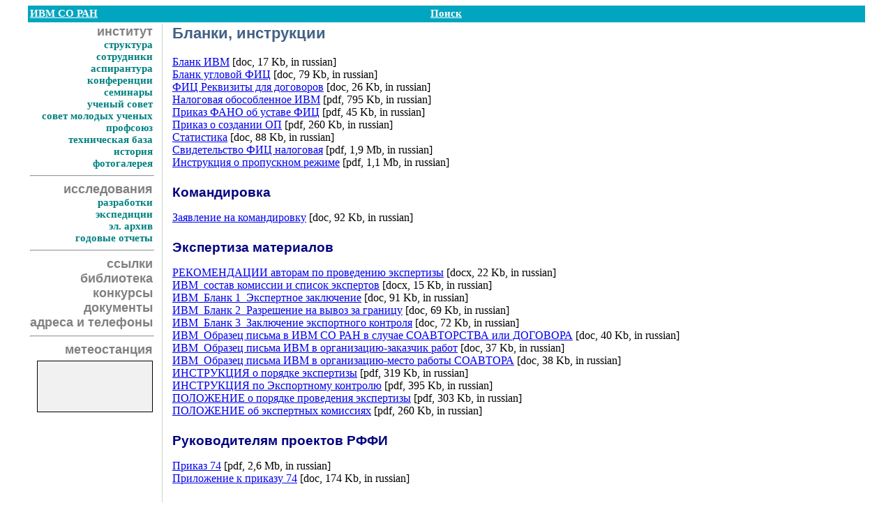

--- FILE ---
content_type: text/html; charset=windows-1251
request_url: https://icm.krasn.ru/page.php?page=staff_blanks
body_size: 10022
content:
<!DOCTYPE HTML PUBLIC "-//W3C//DTD HTML 3.2 Final//RU">
<html><head>
	<title>Бланки, инструкции</title>
    <meta name="description" content="Бланки, инструкции">
    <meta http-equiv="Content-Type" content="text/html; charset=windows-1251">
    <meta name="keywords" content="">
    <link rel="stylesheet" href="/styles/index.css?2025110601" type="text/css">
    <link rel="stylesheet" href="/meteo/banner/banner.css?2021012701" type="text/css">
    <link rel="shortcut icon" href="/images/favicon.ico">
	</head>

<body>
<table class="header"><tr>
	<td width="30%"><A class="topmenu" title="на главную страницу" href="http://icm.krasn.ru/index.php">ИВМ СО&nbsp;РАН</A></td>
	<td width="30%" align="center"><a class="topmenu" href="/search/">Поиск</a></td><td width="30%" align="right">&nbsp;</td></tr></table><A NAME="begin"></A>
<TABLE class="maintable" > 
<tr>
	<td width="150" valign='top'>
		<table  width="100%" cellpadding="0" cellspacing="0"><tr><td class="nmenuitem" nowrap><A class="nmenuitem" href="/page.php">институт</A></td></tr><tr><td class="nsubitem" nowrap><A class="nsubitem" href="/structure.php">структура</A></td></tr><tr><td class="nsubitem" nowrap><A class="nsubitem" href="/staff.php">сотрудники</A></td></tr><tr><td class="nsubitem" nowrap><A class="nsubitem" href="/graduate.php">аспирантура</A></td></tr><tr><td class="nsubitem" nowrap><A class="nsubitem" href="/confs.php">конференции</A></td></tr><tr><td class="nsubitem" nowrap><A class="nsubitem" href="/seminars.php">семинары</A></td></tr><tr><td class="nsubitem" nowrap><A class="nsubitem" href="/issc.php">ученый совет</A></td></tr><tr><td class="nsubitem" nowrap><A class="nsubitem" href="/smu.php">совет молодых ученых</A></td></tr><tr><td class="nsubitem" nowrap><A class="nsubitem" href="/labunion.php">профсоюз</A></td></tr><tr><td class="nsubitem" nowrap><A class="nsubitem" href="/page.php?page=tech_base">техническая база</A></td></tr><tr><td class="nsubitem" nowrap><A class="nsubitem" href="/30years/">история</A></td></tr><tr><td class="nsubitem" nowrap><A class="nsubitem" href="http://photo.krasn.ru/">фотогалерея</A></td></tr><tr><td><hr width="100%"></td></tr><tr><td class="nmenuitem" nowrap><A class="nmenuitem" href="/researches.php">исследования</A></td></tr><tr><td class="nsubitem" nowrap><A class="nsubitem" href="/page.php?page=researchesmain">разработки</A></td></tr><tr><td class="nsubitem" nowrap><A class="nsubitem" href="/expeditions.php">экспедиции</A></td></tr><tr><td class="nsubitem" nowrap><A class="nsubitem" href="/resources.php">эл.&nbsp;архив</A></td></tr><tr><td class="nsubitem" nowrap><A class="nsubitem" href="/reports.php">годовые отчеты</A></td></tr><tr><td><hr width="100%"></td></tr><tr><td class="nmenuitem" nowrap><A class="nmenuitem" href="/page.php?page=links">ссылки</A></td></tr><tr><td class="nmenuitem" nowrap><A class="nmenuitem" href="http://irbiscorp.spsl.nsc.ru/webirbis-cgi-icm/cgiirbis_64.exe?C21COM=F&I21DBN=ICMBK&P21DBN=ICMBK&S21FMT">библиотека</A></td></tr><tr><td class="nmenuitem" nowrap><A class="nmenuitem" href="https://cloud.krasn.ru/icm/docs/vacancies">конкурсы</A></td></tr><tr><td class="nmenuitem" nowrap><A class="nmenuitem" href="/page.php?page=staff">документы</A></td></tr><tr><td class="nmenuitem" nowrap><A class="nmenuitem" href="/contacts.php">адреса и&nbsp;телефоны</A></td></tr><tr><td>
	<hr width="100%">
</td></tr>
<tr><td class="nmenuitem" nowrap="">
	<a class="nmenuitem" href="https://icm.krasn.ru/meteo/">метеостанция</a>
</td></tr>
<tr><td>
	<div class="banner__container" id="bannerContainer" title="Метеостанция ИВМ СО РАН"></div>
</td></tr></table><!-- FIDELIS SEARCH --></TD>
	<td rowspan="1" width="20" align="center" valign="top" background="/images/navigation/1pxdiv.gif">&nbsp;</td>
	<td style="vertical-align: top; padding-bottom: 1em">
		

<h1 >Бланки, инструкции</h1>

<p >
<A href="http://icm.krasn.ru/ftp/staff/blanks/Blank_IVM.docx">Бланк ИВМ</A>  [doc, 17&nbsp;Kb, in&nbsp;russian]
<BR><A href="http://icm.krasn.ru/ftp/staff/blanks/Blank_uglovoj_FIC-my.doc">Бланк угловой ФИЦ</A>  [doc, 79&nbsp;Kb, in&nbsp;russian]
<BR><A href="http://icm.krasn.ru/ftp/staff/blanks/FIC_rekvizity_dlja_dogovorov.doc">ФИЦ Реквизиты для&nbsp;договоров</A>  [doc, 26&nbsp;Kb, in&nbsp;russian]
<BR><A href="http://icm.krasn.ru/ftp/staff/blanks/Nalogovaja_obosoblennoe_IVM.pdf">Налоговая обособленное ИВМ</A>  [pdf, 795 Kb, in&nbsp;russian]
<BR><A href="http://icm.krasn.ru/ftp/staff/blanks/Prikaz_FANO_ob_ustave_FIC.pdf">Приказ ФАНО об&nbsp;уставе ФИЦ</A>  [pdf, 45&nbsp;Kb, in&nbsp;russian]
<BR><A href="http://icm.krasn.ru/ftp/staff/blanks/Prikaz_o_sozdanii_OP.pdf">Приказ о&nbsp;создании ОП</A>  [pdf, 260 Kb, in&nbsp;russian]
<BR><A href="http://icm.krasn.ru/ftp/staff/blanks/Statistika.doc">Статистика</A>  [doc, 88&nbsp;Kb, in&nbsp;russian]
<BR><A href="http://icm.krasn.ru/ftp/staff/blanks/Svidetelstvo_FIC_nalogovaja.pdf">Свидетельство ФИЦ&nbsp;налоговая</A>  [pdf, 1,9 Mb, in&nbsp;russian]
<BR><A href="http://icm.krasn.ru/ftp/staff/icm_access_control.pdf">Инструкция о&nbsp;пропускном режиме</A>  [pdf, 1,1 Mb, in&nbsp;russian]
</p>


<h2 >Командировка</h2>
<p >
<A href="http://icm.krasn.ru/ftp/staff/business_trip/zayavlenie_komandirovka.doc">Заявление на&nbsp;командировку</A>  [doc, 92&nbsp;Kb, in&nbsp;russian]

</p>


<h2 >Экспертиза материалов</h2>
<p >
<A href="http://icm.krasn.ru/ftp/staff/expertise/2018/REKOMENDACII_avtoram_po_provedeniyu_ekspertizy.docx">РЕКОМЕНДАЦИИ авторам по&nbsp;проведению экспертизы</A>  [docx, 22&nbsp;Kb, in&nbsp;russian]
<BR><A href="http://icm.krasn.ru/ftp/staff/expertise/2018/IVM_sostav_komissii_i_spisok_ekspertov.docx">ИВМ_состав комиссии и&nbsp;список экспертов</A>  [docx, 15&nbsp;Kb, in&nbsp;russian]
<BR><A href="http://icm.krasn.ru/ftp/staff/expertise/2018/IVM_blank_1_ekspertnoe_zaklyuchenie.doc">ИВМ_Бланк 1_Экспертное заключение</A>  [doc, 91&nbsp;Kb, in&nbsp;russian]
<BR><A href="http://icm.krasn.ru/ftp/staff/expertise/2018/IVM_blank_2_razreshenie_na_vyvoz_za_granicu.doc">ИВМ_Бланк 2_Разрешение на&nbsp;вывоз за&nbsp;границу</A>  [doc, 69&nbsp;Kb, in&nbsp;russian]
<BR><A href="http://icm.krasn.ru/ftp/staff/expertise/2018/IVM_blank_3_zaklyuchenie_eksportnogo_kontrolya.doc">ИВМ_Бланк 3_Заключение экспортного контроля</A>  [doc, 72&nbsp;Kb, in&nbsp;russian]
<BR><A href="http://icm.krasn.ru/ftp/staff/expertise/2018/IVM_obrazec_pisma_v_IVM_SO_RAN_v_sluchae_SOAVTORSTVA_ili_DOGOVORA.doc">ИВМ_Образец письма в&nbsp;ИВМ СО&nbsp;РАН в&nbsp;случае СОАВТОРСТВА или&nbsp;ДОГОВОРА</A>  [doc, 40&nbsp;Kb, in&nbsp;russian]
<BR><A href="http://icm.krasn.ru/ftp/staff/expertise/2018/IVM_obrazec_pisma_IVM_v_organizaciyu-zakazchik_rabot.doc">ИВМ_Образец письма ИВМ&nbsp;в&nbsp;организацию-заказчик работ</A>  [doc, 37&nbsp;Kb, in&nbsp;russian]
<BR><A href="http://icm.krasn.ru/ftp/staff/expertise/2018/IVM_obrazec_pisma_IVM_v_organizaciyu-mesto_raboty_SOAVTORA.doc">ИВМ_Образец письма ИВМ&nbsp;в&nbsp;организацию-место работы СОАВТОРА</A>  [doc, 38&nbsp;Kb, in&nbsp;russian]
<BR><A href="http://icm.krasn.ru/ftp/staff/expertise/2018/INSTRUKCIYA_o_poryadke_ekspertizy.pdf">ИНСТРУКЦИЯ о&nbsp;порядке экспертизы</A>  [pdf, 319 Kb, in&nbsp;russian]
<BR><A href="http://icm.krasn.ru/ftp/staff/expertise/2018/INSTRUKCIYA_po_eksportnomu_kontrolyu.pdf">ИНСТРУКЦИЯ по&nbsp;Экспортному контролю</A>  [pdf, 395 Kb, in&nbsp;russian]
<BR><A href="http://icm.krasn.ru/ftp/staff/expertise/2018/POLOZHENIE_o_poryadke_provedeniya_ekspertizy.pdf">ПОЛОЖЕНИЕ о&nbsp;порядке проведения экспертизы</A>  [pdf, 303 Kb, in&nbsp;russian]
<BR><A href="http://icm.krasn.ru/ftp/staff/expertise/2018/POLOZHENIE_ob_ekspertnykh_komissiyakh.pdf">ПОЛОЖЕНИЕ об&nbsp;экспертных комиссиях</A>  [pdf, 260 Kb, in&nbsp;russian]
</p>


<h2 >Руководителям проектов РФФИ</h2>
<p >
<A href="http://icm.krasn.ru/ftp/staff/blanks/Prikaz_74.pdf">Приказ 74</A>  [pdf, 2,6 Mb, in&nbsp;russian]
<BR><A href="http://icm.krasn.ru/ftp/staff/blanks/Prilozhenie_k_prikazu_74.doc">Приложение к&nbsp;приказу 74</A>  [doc, 174 Kb, in&nbsp;russian]
</p>


<h2 >Бухгалтерия</h2>
<p >
<A href="http://icm.krasn.ru/ftp/staff/accounting/dengi_podotchet.rtf">Выдача денежных средств в&nbsp;подотчет</A>  [rtf, 20&nbsp;Kb, in&nbsp;russian]

<BR><A href="http://icm.krasn.ru/ftp/staff/accounting/zayavlenie_avans.rtf">Заявление на&nbsp;выдачу аванса</A>  [rtf, 26&nbsp;Kb, in&nbsp;russian]
</p>


<h2 >Отдел кадров</h2>
<p >
<A href="http://icm.krasn.ru/ftp/staff/personnel/zayavlenie_otpusk.rtf">Заявление на&nbsp;отпуск</A>  [rtf, 19&nbsp;Kb, in&nbsp;russian]

</p>


	</td>
</TR></TABLE>
<!-- /FIDELIS SEARCH --><table class="footer"><tr><td align="left"><font class="topmenu">Дата обновления 27/03/2018</font></td><td align="right">
	<A title="Dmitry Kononov" class="topmenu" href="/personal.php?persid=172&item=2">Webmaster</A>
	</td></tr></table>
	<script type="text/javascript" src="/meteo/banner/banner.js?2021012701"></script>
<!-- Yandex.Metrika counter -->
<script type="text/javascript">
    (function (d, w, c) {
        (w[c] = w[c] || []).push(function() {
            try {
                w.yaCounter31779036 = new Ya.Metrika({
                    id:31779036,
                    clickmap:true,
                    trackLinks:true,
                    accurateTrackBounce:true
                });
            } catch(e) { }
        });

        var n = d.getElementsByTagName("script")[0],
            s = d.createElement("script"),
            f = function () { n.parentNode.insertBefore(s, n); };
        s.type = "text/javascript";
        s.async = true;
        s.src = "https://mc.yandex.ru/metrika/watch.js";

        if (w.opera == "[object Opera]") {
            d.addEventListener("DOMContentLoaded", f, false);
        } else { f(); }
    })(document, window, "yandex_metrika_callbacks");
</script>
<noscript><div><img src="https://mc.yandex.ru/watch/31779036" style="position:absolute; left:-9999px;" alt="" /></div></noscript>
<!-- /Yandex.Metrika counter -->
</body>

--- FILE ---
content_type: text/css
request_url: https://icm.krasn.ru/styles/index.css?2025110601
body_size: 16280
content:
H1 { color: #436185;  font-size: 140%;  padding-bottom: 3px;  font-family: Arial, Helvetica, sans-serif;         }
H2 { color: navy;  font-size: 120%; font-family: Arial, Helvetica, sans-serif; margin-top: 1.2em; margin-bottom: 0.5em;  }
H2.fio { margin-top: 0.2em; }
H3 { color: black;  font-size: 100%;  font-family: Arial, Helvetica, sans-serif;  }
TABLE {
	border:solid 0px; 
	text-align: left;
	vertical-align: top;
}
TH {
	text-align: left;
}
TD {
	border:solid 0px; 
	vertical-align: top;
}

TD.hr {
	padding-bottom: 5px;
	padding-top: 5px;
}

TABLE.pg_board {
	text-align: left;
	vertical-align: top;
	}

TR.pg_board {
	background-color: #ECECEC;
	border-color: Black;
	font-family: Arial, Helvetica, sans-serif;
	font-size: x-small;
}

TD.pg_board_time {
	background-color: #D8E9E9;
	padding-left: 5px;
	padding-right: 5px;
	padding-top: 2px;
	padding-bottom: 2px;
	border-bottom: 1px solid Black;
	}

TD.pg_board_from {
	padding-right: 5px;
	padding-top: 2px;
	padding-bottom: 2px;
	border-bottom: 1px solid Black;
	border-left: 1px solid Black;
	}

	
TD.pg_board {
	padding-left: 30px;
	}

TD.pg_board_extra {
	padding-left: 60px;
	font-size: x-small;
	}
	

TABLE.pg_tt{
	font-size: 80%;
	font-family: Arial, Geneva CY, Sans-Serif;
}


TABLE.pg_spec TH{
	background: #F0F0F0;
	text-align: center;
	white-space: nowrap;
	border-left: solid #d07070 3px;
}

TABLE.pg_spec TD{
	text-align: left;
	vertical-align: middle;
	border-left: solid #808080 1px;
	border-bottom: solid #808080 1px;
	width: 25%;
}

TABLE.pg_spec TD.names{
	border-left: none;
}

TABLE.pg_spec .last{
	border-right: solid #808080 1px;
}


A.topmenu {text-decoration : none;}
A.topmenu:Visited  {text-decoration : none;}
A.topmenu:Active  {text-decoration : none;}

A.topmenu2 {text-decoration : none;}
A.topmenu2:Visited  {text-decoration : none;}
A.topmenu2:Active  {text-decoration : none;}

A.leftmenu {text-decoration : none;}
A.leftmenu:Visited  {text-decoration : none;}
A.leftmenu:Active  {text-decoration : none;}

A.hiddenlink {text-decoration : none;}
A.hiddenlink:Visited  {text-decoration : none;}
A.hiddenlink:Active  {text-decoration : underline;}

/*мею слева*/
font.leftmenu {
	color: Navy;
	font-weight:bold;
	font-size : 16px;
	margin-bottom: 0%;
	text-align: left;
}
/*об институте на главной страничке сайта*/
div.about {
	font-size: medium;
}
/*адрес института на главной странице сайта*/
div.address {
	color: "#333333"; 
	font-size : small;
	text-align: center;
	margin-bottom: 0.8em;
}
div.logo {
	display: table-cell;
	vertical-align: middle;
	text-align: center;
}
div.title {
	padding-left: 20px;
	font-family: sans-serif;
	font-weight: bold;
	color: #17648b;
	font-size: 23px;
	display: table-cell;
	vertical-align: middle;
}
div.title_regular {
	padding-left: 1em;
	display: table-cell;
	vertical-align: top;
}
DIV.rtitle {
	color: "black";
	font-weight: bold;
}
A.fastlink {
	text-align: left;
	font-size: 70%;
	color: green;
	padding: 0px 0px 0px 0px;
}
HR { background-color: Black; }
H3.cv {font-size: 14pt; font-weight: bold; margin-bottom: 0.1cm; background-color: #DFDFDF; color: #000000; text-align: left; padding: 0.1em}
H3.retitle {font-size: larger; font-weight: bold; margin-bottom: 0.1cm; color: Maroon; text-align: left}
.abstract { 
	color: Black; 
	font-family: Arial, Helvetica, sans-serif;
	font-size: 80%;
}
font.retitle {
	color: Maroon;
	font-size: larger;
	font-weight: bold;
}
font.redateline {
	font-style: italic;
	font-size: 80%;
}

/*оформление верхних и нижних колонтитулов*/
.topmenu {font-size: 4mm;  color: white;  font-weight: bold;}
table.footer {
	border: 0;
	background-color: #00A5BF;
	width: 100%;
	max-width: 1200px;
	margin-left:auto;
	margin-right:auto;
}
table.header {
	border: 0;
	background-color: #00A5BF;
	width: 100%;
	max-width: 1200px;
	margin-left:auto;
	margin-right:auto;
}
table.maintable {
	width: 100%;
	max-width: 1200px;
	margin-left:auto;
	margin-right:auto;
}
table.map {
	border: 0;
	width: 100%;
	max-width: 1200px;
	margin-left:auto;
	margin-right:auto;
}
A.topmenu {text-decoration: underline;}
A.topmenu:Visited {text-decoration: underline;}
A.topmenu:Hover{color: black; text-decoration: underline;}


/*оформление ресурсов*/
.reinstitute {
	margin-left: 4mm;
	font-size: xx-small;
}

/*обратная связь*/
.fb {
	font-size: 0.4cm;
}

/*подменю, встроенные в страницы*/
A.submenu { font-family: Arial, Helvetica, sans-serif; font-size: x-small;color: green;text-decoration : none;}
A.submenu:Visited {font-family: Arial, Helvetica, sans-serif; font-size: x-small;color: green;text-decoration : none;}
A.submenu:Hover {font-family: Arial, Helvetica, sans-serif; font-size: x-small;color: green;text-decoration : underline;}
/*выделенный пуннкт субменю*/
A.activesubmenu { font-family: Arial, Helvetica, sans-serif; font-size: x-small; color: Black;text-decoration : none;font-weight: bold;}
A.activesubmenu:Visited {font-family: Arial, Helvetica, sans-serif; font-size: x-small; color: black;text-decoration : none;font-weight: bold;}
A.activesubmenu:Hover {font-family: Arial, Helvetica, sans-serif; font-size: x-small; color: black;text-decoration : underline;font-weight: bold;}


/*пути к страницам*/
.map {
	color: Green;
	font-size: 12px;
	margin-bottom: 0%;
	}
A.map {text-decoration : none;}
A.map:Visited  {text-decoration : none;}
A.map:Active  {text-decoration : none;}
A.map:Hover  {text-decoration : underline;color : Green;}


/*меню слева*/
.nmenuitem {
	font-size: 4.8mm;
	text-align: right;
	color: Gray;
	font-weight: bold;
	font-family: Arial, Helvetica, sans-serif;
}
A.nmenuitem {text-decoration : none;}
A.nmenuitem:Visited  {text-decoration : none;}
A.nmenuitem:Active  {text-decoration : none;}
A.nmenuitem:Hover  {color: Black; text-decoration : underline;}

.nsubitem {
	font-size: 4mm;
	text-align: right;
	font-weight: bold;
	color: Teal;
}
A.nsubitem {text-decoration : none;}
A.nsubitem:Visited  {text-decoration : none;}
A.nsubitem:Active  {text-decoration : none;}
A.nsubitem:Hover  {text-decoration : underline;}

/*врезки с новостями на страницах*/
table.incut {
	border:solid 1px; 
   font-size: 90%;
	background-color: #F1F1F1;
	text-align: left;
}
TD.incut {
	border:solid 0px; 
	vertical-align: top;
	background-color: #F1F1F1;
   font-size: 90%;
}
TH.incut {
	border:solid 0px; 
	vertical-align: top;
	background-color: #F1F1F1;
   font-size: 90%;
	text-align: left;
}

/*другие врезки на страницах*/
.incutintext {
	width: 100%;
   font-size: 90%;
	background-color: #F0F0F0;
}
TD.incutintext {
	border:solid 0px; 
	vertical-align: top;
	background-color: #FFDDBD;
}


/*список конференций*/
div.listconfs {
   color: Black;
   font-weight: bold;
   vertical-align: top;
}

span.confdeadline {
   font-weight: bold;
}

span.confdeadline span.active {
   color: green;
}

span.confdeadline span.dead {
   color: #cf2020;
   /* text-decoration: line-through; */
}

/*подписи к рисункам*/
font.imagetitle
{
	font-style: italic;
	font-weight: bold;
	color: Navy;
}

/*списки компьютеров в годовых отчетах*/
table.machines {
	border:solid 1px black; 
	border-left: 0px; 
	background-color: #F1F1F1;
	vertical-align: center;
        font-size: 90%;
	text-align: center;
}

tr.machines_h {
	background-color: #DDE7F2;
	border-color: Black;
	border-left: 1px solid Black;
}

th.machines {
	border-left: 1px solid Black;
}


td.machines {
	border-left: 1px solid Black;
	border-top: 1px solid Black;
}

td.machines_title {
	border-left: 1px solid Black;
	border-top: 1px solid Black;
	text-align: left;
	padding-left: 10px;
}


td.machines2 {
	border-left: 1px solid Black;
}

td.machines2_ {
	border-left: 1px solid Black;
	border-top: 1px solid Black;
}


td.machines_title2 {
	border-left: 1px solid Black;
	text-align: left;
	padding-left: 10px;
}

td.machines_title2_ {
	border-left: 1px solid Black;
	border-top: 1px solid Black;
	text-align: left;
	padding-left: 10px;
}



li.conf_program {
	padding-bottom: 10px;
}

div.seminar_date {
	font-family: Arial, Helvetica, sans-serif;
	font-size: x-small;
	text-indent: 3px;
	background-color: #EEEEEE;
	padding: 1px;
	margin: 0px;
	border-top: 1px solid Black;
	padding-bottom: 2px;
	}

H2.seminar {
	margin-bottom: 0px;
}

div.seminar_address {
	font-family: Arial, Helvetica, sans-serif;
	font-size : x-small;
	}

span.seminar_ann_link {
	font-family: Arial, Helvetica, sans-serif;
	font-size : x-small;
	margin-left: 1em;
}

span.seminar_ann_link a {
	color: green;
}

div.seminar_ann_content {
	font-family: Arial, Helvetica, sans-serif;
	font-size : 80%;
	padding: 0;
	margin: 0;
	margin-left: 1em;
	margin-top: 1em;
	padding-left: 1em;
}

table.grants {
	border-top: 1px solid #D0D0D0;
	border-right: 1px solid #D0D0D0;
	border-bottom: 1px solid #D0D0D0;
    font-size: 90%;
}

tr.grants {
	border-color: Black;
	border-left: 1px solid #D0D0D0;
}

th.grants {
	font-family: Arial, Helvetica, sans-serif;
    font-size: 90%;
	border-left: 1px solid #D0D0D0;
	background-color: #F2F2F2;
	text-align: center;
}


td.grants {
	border-left: 1px solid #D0D0D0;
	border-top: 1px solid #D0D0D0;
}

td.grants_title {
	border-left: 1px solid #D0D0D0;
	border-top: 1px solid #D0D0D0;
	background-color: #EFF4F7;
}




table.portfolio {
	border-right: 1px solid #D0D0D0;
	border-bottom: 1px solid #D0D0D0;
    font-size: 90%;
}

tr.portfolio {
	border-color: Black;
	border-left: 1px solid #D0D0D0;
}

th.portfolio {
	font-family: Arial, Helvetica, sans-serif;
    font-size: 90%;
	border-left: 1px solid #D0D0D0;
	border-top: 1px solid #D0D0D0;
	background-color: #F2F2F2;
	text-align: center;
}

th.portfolio_title {
	font-family: Arial, Helvetica, sans-serif;
    font-size: 90%;
	border-left: 1px solid #D0D0D0;
	border-top: 1px solid #D0D0D0;
	background-color: #F2F2F2;
	text-align: left;
}


td.portfolio {
	border-left: 1px solid #D0D0D0;
	border-top: 1px solid #D0D0D0;
}

td.portfolio_title {
	border-left: 1px solid #D0D0D0;
	border-top: 1px solid #D0D0D0;
	background-color: #EFF4F7;
}



li.cv {
	margin-top: 6px;
	margin-bottom: 6px;
}

.separate LI {
	margin-top: 1em;
}

P.indent {
	text-indent: 2em;
}


ol.conf_program_items {
}

ol.conf_program_items li {
	padding-bottom: 1em;
}

ol.conf_program_items span.authors {
	font-weight: bold;
}

ol.conf_program_items span.desc {
	font-size: 80%;
	color: #606080;
}

table.conf_pir_program {
	vertical-align: top;
}

table.conf_pir_program span.authors {
	font-weight: bold;
}

table.conf_pir_program span.desc {
	font-size: 80%;
	color: #606080;
}


/* table used in reports */
TABLE.tt {
	margin-top: 1em;
	border-collapse: collapse;
	border-spacing: 0;
	border: 1px solid #808080;
}

TABLE.tt TH {
	color: #333;
	padding-left: 0.5em;
	padding-right: 0.5em;
	border-right: 1px solid #808080;
	border-bottom: 1px solid #808080;
}

TABLE.tt TR.nobold TH {
	font-weight:normal;
}

TABLE.tt TD{
	color:#333;
	text-align:left;
	vertical-align:middle;
	padding-left:0.5em;
	padding-right:0.5em;
	border-right:1px solid #808080;
	border-bottom:1px solid #808080;
}


/*Стили для отдела 1*/
/* Контейнер для верстки flex-блоков*/
.d1_container {
	display: flex;
	width:100%;
	max-width: 1200px;
	flex-shrink: 1;
	flex-direction: column;
	justify-content: center;
	align-items: start;
	align-content: start;
	text-align: justify;
}

/* Текстовый блок, выровненный по ширине */
.d1_text {
	text-align: justify;
	font-size: 1rem;
	line-height: 1.2;
}

/* Строка flex-блоков*/
.d1_row {
	display: flex;
	flex-shrink: 1;
	flex-grow: 1;
	flex-direction: row;
	width: 100%;
	justify-content: left;
}

/* Блок на всю страницу */
.d1_C11 {
	width: 100%;
	flex-shrink: 1;
	text-align: justify;
	justify-content: center;
	margin-left: auto;
	margin-right: auto;
}

/* Блок на 1/2 страницы */
.d1_C12 {
	width: 50%;
	flex-shrink: 1;
	text-align: justify;
	margin-top: auto;
	margin-bottom: auto;
}

/* Блок на 1/3 страницы */
.d1_C13 {
	width: 33.3333333333%;
	flex-shrink: 1;
	margin: 25px;
	text-align: justify;
}

/* Блок на 1/5 страницы */
.d1_C15 {
	width: 20%;
	flex-shrink: 1;
	text-align: justify;
	margin-right: 15px;
}

/* Блок на 4/5 страницы */
.d1_C45 {
	width: 80%;
	flex-shrink: 1;
	text-align: justify;
	margin-left: 15px;
}


/* Блок на 2/3 страницы */
.d1_C23 {
	width: 66.666666666%;
	flex-shrink: 1;
	margin: 25px;
	text-align: justify;
}

/** Картинка по центру экрана*/
.d1_image {
	display: block;
	margin-left: auto;
	margin-right: auto;
	margin-top: auto;
	margin-bottom: auto;
	object-fit: contain;
}

/** Блок 20% ширины*/
.d1_w20 {
	width: 20%;
	height: auto;
	object-fit: contain;
}

/** Блок 30% ширины*/
.d1_w30 {
	width: 30%;
	height: auto;
	object-fit: contain;
}

/** Блок 40% ширины*/
.d1_w40 {
	width: 40%;
	height: auto;
	object-fit: contain;
}

/** Блок 50% ширины*/
.d1_w50 {
	width: 50%;
	height: auto;
	object-fit: contain;
}

/** Блок 100% ширины*/
.d1_w100 {
	max-width: 200em;
	height: auto;
	object-fit: contain;
}

/** Блок 70% ширины*/
.d1_w70 {
	width: 70%;
	height: auto;
	object-fit: contain;
}

/** Блок 80% ширины*/
.d1_w80 {
	width: 80%;
	height: auto;
	object-fit: contain;
}


/** Обтекаемая картинка, слева*/
.d1_image_left {
	display: block;
	object-fit: contain;
	float: left;
	margin: 0 25px 25px 0;
}

/** Обтекаемая картинка, справа*/
.d1_image_right {
	display: block;
	object-fit: contain;
	float: right;
	margin: 0 0 25px 25px;
}

/** Подпись к картинке*/
.d1_image_title {
	font-weight: bold;

	display: block;
	margin-left: auto;
	margin-right: auto;
	text-align: center;

	font-family: Roboto, Arial, sans-serif;
	font-size: 1rem;
	line-height: 1.5;

	color:dimgray;
	margin-top: 0.4rem;
}

.d1_H2 {
	font-family: Roboto, Arial, sans-serif;
	font-size: 1.2rem;
	text-transform: uppercase;
	font-weight: bold;
	margin-bottom: .8rem;
	margin-top: .8rem;
}

.d1_H3 {
	font-family: Roboto, Arial, sans-serif;
	font-size: 1rem;
	text-transform: uppercase;
	color: #00577e;
	text-align: justify;
	line-height: 1.5;
	font-weight: 600;
}

/* Ссылки в заголовке не подчеркиваются */
.d1_a_no_underline {
	text-decoration: none;
}
.d1_a_no_underline:hover {
	text-decoration: underline;
}

.d1_incut {
	text-align: justify;
	font-family: Roboto, Arial, sans-serif;
	font-size: .8rem;
	line-height: 1.5;
	font-weight: bold;
	color:black;
}


/** Элемент списка достижений */
.d1_results_item_container {
	display: flex;
	max-width: 1200px;
	flex-shrink: 1;
	flex-direction: column;
	justify-content: center;
	align-items: start;
	align-content: start;
	text-align: justify;
	margin-top: 1rem;
}

/* Картинка для списка достижений*/
.d1_results_list {
	display: block;
	object-fit: contain;
	float: left;
	margin: .4rem .4rem .4rem .8rem;
	max-width: 100%;
	height: auto;
}

/* Блок с картинкой партнера */
.d1_block_partner {
	width: 100%;
	flex-shrink: 1;
	margin: 25px;
	text-align: justify;
}

/** Подпись к логотипу партнера*/
.d1_partner_title {
	font-weight: bold;

	display: block;
	margin-left: auto;
	margin-right: auto;
	text-align: center;
	margin-bottom: 2rem;

	font-family: Roboto, Arial, sans-serif;
	font-size: 1rem;
	line-height: 1.5;
}

/* Строка таблицы для списка нумерованных формул*/
.d1_tr_formula {
}

/* Столбец таблицы для списка нумерованных формул*/
.d1_td_formula {
	padding-top: 1rem;
	padding-bottom: 1rem;
	vertical-align: middle;
}

/* Матцентр */
.mc_logo_container {
	height: auto;
	overflow: hidden;
}

.mc_logo_text {
	width: auto;
	overflow: hidden;
	padding-right: 1em;
}

.mc_logo_logo {
	width: 145px;
	float:right;
}


--- FILE ---
content_type: text/css
request_url: https://icm.krasn.ru/meteo/banner/banner.css?2021012701
body_size: 868
content:
 .banner__container {
     display: flex;
     justify-content: flex-end;
     margin: 5px 0 10px 0;
 }

 .banner {
     width: 164px;
     height: 72px;
     border: solid 1px black;
     background-color: #f1f1f1;
     color: teal;
     cursor: pointer;
     -moz-user-select: none;
     -khtml-user-select: none;
     -webkit-user-select: none;
     user-select: none;
     font-size: 13px;
 }

 .banner__body {
     display: flex;
     justify-content: space-between;
     margin: 2px 0 0 10px;
     font-family: Arial, Helvetica, sans-serif;
 }

 .banner__temperaure {
     font-size: 23px;
     margin-top: 3px;
     margin-bottom: 3px;
 }

 .banner__arrow {
     margin-right: 69px;
     position: relative;
 }

 .banner__arrow>* {
     position: absolute;
     top: 0;
     right: 0;
     bottom: 0;
     left: 0;
 }

--- FILE ---
content_type: application/javascript
request_url: https://icm.krasn.ru/meteo/banner/banner.js?2021012701
body_size: 5981
content:
function banner(root, key, link, interval) {

    const bannerElement = document.createElement("div");
    bannerElement.classList.add('banner');
    bannerElement.addEventListener('click', () => {
        document.location = link;
    })

    const renderBody = () => {

        if (!bannerElement.querySelector('.banner__body')) {
            bannerElement.innerHTML = `<div class="banner__body"></div>`;
        }

        const date = new Date(Date.now() - 60 * 1000 * 60);

        const year = date.getFullYear();
        const mouth = (date.getMonth() + 1) < 10 ? "0" + (date.getMonth() + 1) : (date.getMonth() + 1);
        const day = date.getDate() < 10 ? "0" + date.getDate() : date.getDate();
        const hour = date.getHours();
        const minutes = date.getMinutes() < 10 ? "00" : +date.getMinutes().toString()[0] - 1 + "0";

        const url = `https://sensor.krasn.ru/sc/api/1.0/projects/6/aggvalues?key=${key}&indicators=100,101,102,103&time_begin=${year}-${mouth}-${day}+${hour}:${minutes}:00&time_interval=10min&sites=4203`;

        fetch(url).then(res => res.text()
            .then(xml => {
                const parser = new DOMParser();
                const parsered = parser.parseFromString(xml, "application/xml");
                const nodes = parsered.querySelectorAll("aggvalue");

                const time = nodes[nodes.length - 1].getAttribute('time');

                let humidity, direction, windSpeed, temp;

                let timeIterator = nodes.length - 1;
                while (timeIterator >= 0) {
                    if (time === nodes[timeIterator].getAttribute('time')) {
                        switch (nodes[timeIterator].getAttribute('indicator')) {
                            case '100': humidity = nodes[timeIterator].querySelector('avg').innerHTML; break;
                            case '101': direction = +nodes[timeIterator].querySelector('avg').innerHTML; break;
                            case '102': windSpeed = +nodes[timeIterator].querySelector('avg').innerHTML; break;
                            case '103': temp = +nodes[timeIterator].querySelector('avg').innerHTML; break;

                            default:
                                break;
                        }
                        timeIterator--;
                    }
                    else {
                        break;
                    }
                }

                const wind = windSpeed < 0.3 ? 'Штиль' : `${directionText(direction)}, ${windSpeed.toFixed(1)} м/с`;

                bannerElement.querySelector('.banner__body').innerHTML = `
                    <div>
                        <div class="banner__temperaure">${temp.toFixed(1)} &deg;C</div>
                        <div>${humidity}%</div>
                        <div>${wind}</div>
                    </div>
                    <div class="banner__arrow">
                        <img width="67px" src="/meteo/banner/bg.svg"></img>
                        ${+windSpeed < 0.3 || !direction ? '' : `<img width="67px" src="/meteo/banner/arrow.svg"
                        style = "transform: rotate(${180 + directionRound(direction)}deg);"></img>`}
                    </div > `;
            }));
    }

    root.appendChild(bannerElement);
    renderBody();

    if (interval > 0) {
        setInterval(() => {
            renderBody();
        }, interval * 1000);
    }


    function directionText(value) {
        if (value >= 0 && value < 22)
            return "С";
        if (value >= 22 && value < 45)
            return "ССВ";
        if (value >= 45 && value < 67)
            return "СВ";
        if (value >= 67 && value < 90)
            return "ВСВ";
        if (value >= 90 && value < 112)
            return "В";
        if (value >= 112 && value < 135)
            return "ВЮВ";
        if (value >= 135 && value < 157)
            return "ЮВ";
        if (value >= 157 && value < 180)
            return "ЮЮВ";
        if (value >= 180 && value < 202)
            return "Ю";
        if (value >= 202 && value < 225)
            return "ЮЮЗ";
        if (value >= 225 && value < 247)
            return "ЮЗ";
        if (value >= 247 && value < 270)
            return "ЗЮЗ";
        if (value >= 270 && value < 292)
            return "З";
        if (value >= 292 && value < 315)
            return "ЗСЗ";
        if (value >= 315 && value < 337)
            return "СЗ";
        if (value >= 337 && value < 360)
            return "ССЗ";
        if (value == 360)
            return "С";
        if (!value) {
            return "-";
        }
    }

    function directionRound(value) {
        if (value >= 0 && value < 11.25)
            return 0;
        if (value >= 11.25 && value < 33.75)
            return 22.5;
        if (value >= 33.75 && value < 56.25)
            return 45;
        if (value >= 56.25 && value < 78.75)
            return 67.5;
        if (value >= 78.75 && value < 101.25)
            return 90;
        if (value >= 101.25 && value < 123.75)
            return 112.5;
        if (value >= 123.75 && value < 146.25)
            return 135;
        if (value >= 146.25 && value < 168.75)
            return 157.5;
        if (value >= 168.75 && value < 191.25)
            return 180;
        if (value >= 191.25 && value < 213.75)
            return 202.5;
        if (value >= 213.75 && value < 236.25)
            return 225;
        if (value >= 236.25 && value < 258.75)
            return 247.5;
        if (value >= 258.75 && value < 281.25)
            return 270;
        if (value >= 281.25 && value < 303.75)
            return 292.5;
        if (value >= 303.75 && value < 326.25)
            return 315;
        if (value >= 326.25 && value < 348.75)
            return 337.5;
        if (value >= 348.75)
            return 0;
    }
}

const bannerContainer = document.querySelector('#bannerContainer');

banner(bannerContainer, '654hblgm9gl8367h', "https://icm.krasn.ru/meteo/", 300);
